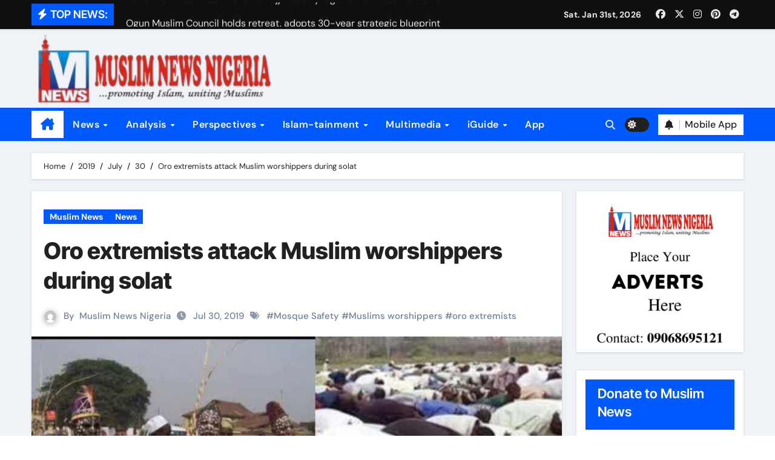

--- FILE ---
content_type: text/html; charset=utf-8
request_url: https://www.google.com/recaptcha/api2/aframe
body_size: 266
content:
<!DOCTYPE HTML><html><head><meta http-equiv="content-type" content="text/html; charset=UTF-8"></head><body><script nonce="ls9v7NzwvI3Sc5gWo8njxw">/** Anti-fraud and anti-abuse applications only. See google.com/recaptcha */ try{var clients={'sodar':'https://pagead2.googlesyndication.com/pagead/sodar?'};window.addEventListener("message",function(a){try{if(a.source===window.parent){var b=JSON.parse(a.data);var c=clients[b['id']];if(c){var d=document.createElement('img');d.src=c+b['params']+'&rc='+(localStorage.getItem("rc::a")?sessionStorage.getItem("rc::b"):"");window.document.body.appendChild(d);sessionStorage.setItem("rc::e",parseInt(sessionStorage.getItem("rc::e")||0)+1);localStorage.setItem("rc::h",'1769840778479');}}}catch(b){}});window.parent.postMessage("_grecaptcha_ready", "*");}catch(b){}</script></body></html>